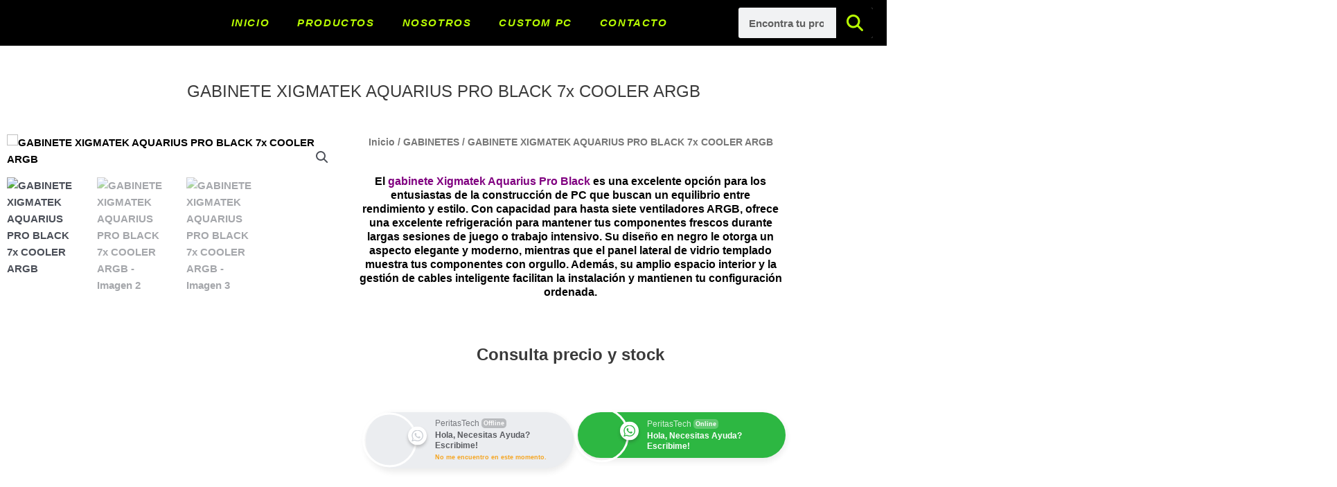

--- FILE ---
content_type: text/css
request_url: https://peritastech.com.ar/wp-content/uploads/elementor/css/post-32.css?ver=1768262420
body_size: 646
content:
.elementor-32 .elementor-element.elementor-element-bce0a10:not(.elementor-motion-effects-element-type-background), .elementor-32 .elementor-element.elementor-element-bce0a10 > .elementor-motion-effects-container > .elementor-motion-effects-layer{background-color:#000000;}.elementor-32 .elementor-element.elementor-element-bce0a10{transition:background 0.3s, border 0.3s, border-radius 0.3s, box-shadow 0.3s;margin-top:0px;margin-bottom:0px;padding:0px 0px 0px 0px;}.elementor-32 .elementor-element.elementor-element-bce0a10 > .elementor-background-overlay{transition:background 0.3s, border-radius 0.3s, opacity 0.3s;}.elementor-bc-flex-widget .elementor-32 .elementor-element.elementor-element-c7c5e02.elementor-column .elementor-widget-wrap{align-items:center;}.elementor-32 .elementor-element.elementor-element-c7c5e02.elementor-column.elementor-element[data-element_type="column"] > .elementor-widget-wrap.elementor-element-populated{align-content:center;align-items:center;}.elementor-32 .elementor-element.elementor-element-c7c5e02.elementor-column > .elementor-widget-wrap{justify-content:center;}.elementor-32 .elementor-element.elementor-element-efae319{width:100%;max-width:100%;align-self:center;text-align:center;}.elementor-bc-flex-widget .elementor-32 .elementor-element.elementor-element-a25bc40.elementor-column .elementor-widget-wrap{align-items:center;}.elementor-32 .elementor-element.elementor-element-a25bc40.elementor-column.elementor-element[data-element_type="column"] > .elementor-widget-wrap.elementor-element-populated{align-content:center;align-items:center;}.elementor-32 .elementor-element.elementor-element-a25bc40.elementor-column > .elementor-widget-wrap{justify-content:center;}.elementor-32 .elementor-element.elementor-element-a25bc40 > .elementor-element-populated{text-align:center;}.elementor-32 .elementor-element.elementor-element-b12aea7 .elementor-menu-toggle{margin:0 auto;background-color:#000000;}.elementor-32 .elementor-element.elementor-element-b12aea7 .elementor-nav-menu .elementor-item{font-weight:700;font-style:italic;letter-spacing:1.6px;}.elementor-32 .elementor-element.elementor-element-b12aea7 .elementor-nav-menu--main .elementor-item{color:var( --e-global-color-accent );fill:var( --e-global-color-accent );}.elementor-32 .elementor-element.elementor-element-b12aea7 .elementor-nav-menu--main .elementor-item:hover,
					.elementor-32 .elementor-element.elementor-element-b12aea7 .elementor-nav-menu--main .elementor-item.elementor-item-active,
					.elementor-32 .elementor-element.elementor-element-b12aea7 .elementor-nav-menu--main .elementor-item.highlighted,
					.elementor-32 .elementor-element.elementor-element-b12aea7 .elementor-nav-menu--main .elementor-item:focus{color:#000000;}.elementor-32 .elementor-element.elementor-element-b12aea7 .elementor-nav-menu--main:not(.e--pointer-framed) .elementor-item:before,
					.elementor-32 .elementor-element.elementor-element-b12aea7 .elementor-nav-menu--main:not(.e--pointer-framed) .elementor-item:after{background-color:#B8FE02;}.elementor-32 .elementor-element.elementor-element-b12aea7 .e--pointer-framed .elementor-item:before,
					.elementor-32 .elementor-element.elementor-element-b12aea7 .e--pointer-framed .elementor-item:after{border-color:#B8FE02;}.elementor-32 .elementor-element.elementor-element-b12aea7 .elementor-nav-menu--main .elementor-item.elementor-item-active{color:#000000;}.elementor-32 .elementor-element.elementor-element-b12aea7 .elementor-nav-menu--main:not(.e--pointer-framed) .elementor-item.elementor-item-active:before,
					.elementor-32 .elementor-element.elementor-element-b12aea7 .elementor-nav-menu--main:not(.e--pointer-framed) .elementor-item.elementor-item-active:after{background-color:#B8FE02;}.elementor-32 .elementor-element.elementor-element-b12aea7 .e--pointer-framed .elementor-item.elementor-item-active:before,
					.elementor-32 .elementor-element.elementor-element-b12aea7 .e--pointer-framed .elementor-item.elementor-item-active:after{border-color:#B8FE02;}.elementor-32 .elementor-element.elementor-element-b12aea7 .elementor-nav-menu--dropdown a, .elementor-32 .elementor-element.elementor-element-b12aea7 .elementor-menu-toggle{color:#B8FE02;}.elementor-32 .elementor-element.elementor-element-b12aea7 .elementor-nav-menu--dropdown{background-color:#000000;}.elementor-32 .elementor-element.elementor-element-b12aea7 .elementor-nav-menu--dropdown a:hover,
					.elementor-32 .elementor-element.elementor-element-b12aea7 .elementor-nav-menu--dropdown a.elementor-item-active,
					.elementor-32 .elementor-element.elementor-element-b12aea7 .elementor-nav-menu--dropdown a.highlighted,
					.elementor-32 .elementor-element.elementor-element-b12aea7 .elementor-menu-toggle:hover{color:#000000;}.elementor-32 .elementor-element.elementor-element-b12aea7 .elementor-nav-menu--dropdown a:hover,
					.elementor-32 .elementor-element.elementor-element-b12aea7 .elementor-nav-menu--dropdown a.elementor-item-active,
					.elementor-32 .elementor-element.elementor-element-b12aea7 .elementor-nav-menu--dropdown a.highlighted{background-color:#B8FE02;}.elementor-32 .elementor-element.elementor-element-b12aea7 .elementor-nav-menu--dropdown a.elementor-item-active{color:#000000;background-color:#B8FE02;}.elementor-32 .elementor-element.elementor-element-b12aea7 div.elementor-menu-toggle{color:#B8FE02;}.elementor-32 .elementor-element.elementor-element-b12aea7 div.elementor-menu-toggle svg{fill:#B8FE02;}.elementor-32 .elementor-element.elementor-element-b12aea7 div.elementor-menu-toggle:hover{color:#B8FE02;}.elementor-32 .elementor-element.elementor-element-b12aea7 div.elementor-menu-toggle:hover svg{fill:#B8FE02;}.elementor-bc-flex-widget .elementor-32 .elementor-element.elementor-element-9df1145.elementor-column .elementor-widget-wrap{align-items:center;}.elementor-32 .elementor-element.elementor-element-9df1145.elementor-column.elementor-element[data-element_type="column"] > .elementor-widget-wrap.elementor-element-populated{align-content:center;align-items:center;}.elementor-32 .elementor-element.elementor-element-9df1145.elementor-column > .elementor-widget-wrap{justify-content:center;}.elementor-32 .elementor-element.elementor-element-358b297 .elementor-search-form__container{min-height:44px;}.elementor-32 .elementor-element.elementor-element-358b297 .elementor-search-form__submit{min-width:calc( 1.2 * 44px );--e-search-form-submit-text-color:#B8FE02;background-color:#000000;--e-search-form-submit-icon-size:24px;}body:not(.rtl) .elementor-32 .elementor-element.elementor-element-358b297 .elementor-search-form__icon{padding-left:calc(44px / 3);}body.rtl .elementor-32 .elementor-element.elementor-element-358b297 .elementor-search-form__icon{padding-right:calc(44px / 3);}.elementor-32 .elementor-element.elementor-element-358b297 .elementor-search-form__input, .elementor-32 .elementor-element.elementor-element-358b297.elementor-search-form--button-type-text .elementor-search-form__submit{padding-left:calc(44px / 3);padding-right:calc(44px / 3);}.elementor-32 .elementor-element.elementor-element-358b297 .elementor-search-form__input,
					.elementor-32 .elementor-element.elementor-element-358b297 .elementor-search-form__icon,
					.elementor-32 .elementor-element.elementor-element-358b297 .elementor-lightbox .dialog-lightbox-close-button,
					.elementor-32 .elementor-element.elementor-element-358b297 .elementor-lightbox .dialog-lightbox-close-button:hover,
					.elementor-32 .elementor-element.elementor-element-358b297.elementor-search-form--skin-full_screen input[type="search"].elementor-search-form__input{color:#000000;fill:#000000;}.elementor-32 .elementor-element.elementor-element-358b297:not(.elementor-search-form--skin-full_screen) .elementor-search-form__container{border-radius:3px;}.elementor-32 .elementor-element.elementor-element-358b297.elementor-search-form--skin-full_screen input[type="search"].elementor-search-form__input{border-radius:3px;}@media(max-width:767px){.elementor-32 .elementor-element.elementor-element-c7c5e02{width:60%;}.elementor-32 .elementor-element.elementor-element-a25bc40{width:40%;}.elementor-bc-flex-widget .elementor-32 .elementor-element.elementor-element-a25bc40.elementor-column .elementor-widget-wrap{align-items:center;}.elementor-32 .elementor-element.elementor-element-a25bc40.elementor-column.elementor-element[data-element_type="column"] > .elementor-widget-wrap.elementor-element-populated{align-content:center;align-items:center;}.elementor-32 .elementor-element.elementor-element-a25bc40.elementor-column > .elementor-widget-wrap{justify-content:center;}.elementor-32 .elementor-element.elementor-element-a25bc40 > .elementor-element-populated{margin:0px 0px 0px 0px;--e-column-margin-right:0px;--e-column-margin-left:0px;padding:0px 0px 0px 0px;}.elementor-32 .elementor-element.elementor-element-b12aea7 .elementor-nav-menu--main > .elementor-nav-menu > li > .elementor-nav-menu--dropdown, .elementor-32 .elementor-element.elementor-element-b12aea7 .elementor-nav-menu__container.elementor-nav-menu--dropdown{margin-top:0px !important;}.elementor-32 .elementor-element.elementor-element-9df1145 > .elementor-element-populated{margin:-40px 0px 0px 0px;--e-column-margin-right:0px;--e-column-margin-left:0px;}.elementor-32 .elementor-element.elementor-element-358b297 > .elementor-widget-container{margin:6px 6px 6px 6px;}.elementor-32 .elementor-element.elementor-element-358b297:not(.elementor-search-form--skin-full_screen) .elementor-search-form__container{border-radius:49px;}.elementor-32 .elementor-element.elementor-element-358b297.elementor-search-form--skin-full_screen input[type="search"].elementor-search-form__input{border-radius:49px;}}@media(min-width:768px){.elementor-32 .elementor-element.elementor-element-c7c5e02{width:18.848%;}.elementor-32 .elementor-element.elementor-element-a25bc40{width:63.654%;}.elementor-32 .elementor-element.elementor-element-9df1145{width:16.734%;}}

--- FILE ---
content_type: text/css
request_url: https://peritastech.com.ar/wp-content/uploads/elementor/css/post-242.css?ver=1768262745
body_size: 195
content:
.elementor-242 .elementor-element.elementor-element-2867cfb{--spacer-size:20px;}.elementor-242 .elementor-element.elementor-element-3537f81{text-align:center;}.elementor-242 .elementor-element.elementor-element-b0fc9e0{margin-top:15px;margin-bottom:15px;}.elementor-242 .elementor-element.elementor-element-5dd1217{width:100%;max-width:100%;align-self:center;}.elementor-242 .elementor-element.elementor-element-5dd1217 > .elementor-widget-container{padding:0px 0px 0px 0px;}.woocommerce .elementor-242 .elementor-element.elementor-element-5dd1217 .woocommerce-product-gallery__trigger + .woocommerce-product-gallery__wrapper,
					.woocommerce .elementor-242 .elementor-element.elementor-element-5dd1217 .flex-viewport{border-radius:0px 0px 0px 0px;}.woocommerce .elementor-242 .elementor-element.elementor-element-5dd1217 .flex-viewport:not(:last-child){margin-bottom:14px;}.woocommerce .elementor-242 .elementor-element.elementor-element-5dd1217 .flex-control-thumbs img{border-radius:15px 15px 15px 15px;}.woocommerce .elementor-242 .elementor-element.elementor-element-5dd1217 .flex-control-thumbs li{padding-right:calc(15px / 2);padding-left:calc(15px / 2);padding-bottom:15px;}.woocommerce .elementor-242 .elementor-element.elementor-element-5dd1217 .flex-control-thumbs{margin-right:calc(-15px / 2);margin-left:calc(-15px / 2);}.elementor-242 .elementor-element.elementor-element-d4dd352 .woocommerce-breadcrumb{text-align:center;}.elementor-242 .elementor-element.elementor-element-2f0ad58{text-align:center;}.elementor-242 .elementor-element.elementor-element-804875b{width:100%;max-width:100%;align-self:center;}.elementor-242 .elementor-element.elementor-element-804875b .cart button, .elementor-242 .elementor-element.elementor-element-804875b .cart .button{border-radius:0px 0px 0px 0px;transition:all 0.2s;}.elementor-242 .elementor-element.elementor-element-804875b .quantity .qty{transition:all 0.2s;}.elementor-242 .elementor-element.elementor-element-c331382{width:100%;max-width:100%;align-self:center;text-align:center;}.elementor-242 .elementor-element.elementor-element-7868c2a{text-align:center;}.elementor-242 .elementor-element.elementor-element-7868c2a .elementor-heading-title{font-size:11px;color:#8A8A8A;}.elementor-242 .elementor-element.elementor-element-ba5e79f.elementor-wc-products  ul.products{grid-column-gap:20px;grid-row-gap:40px;}.elementor-242 .elementor-element.elementor-element-ba5e79f.elementor-wc-products ul.products li.product .button{color:#B8FE02;background-color:#000000;}.elementor-242 .elementor-element.elementor-element-ba5e79f.elementor-wc-products ul.products li.product span.onsale{display:block;}.elementor-242 .elementor-element.elementor-element-6dd4a51{--spacer-size:50px;}@media(min-width:768px){.elementor-242 .elementor-element.elementor-element-834ffc7{width:44.595%;}.elementor-242 .elementor-element.elementor-element-a3eadbe{width:55.357%;}}@media(max-width:1024px){.elementor-242 .elementor-element.elementor-element-ba5e79f.elementor-wc-products  ul.products{grid-column-gap:20px;grid-row-gap:40px;}}@media(max-width:767px){.elementor-242 .elementor-element.elementor-element-ba5e79f.elementor-wc-products  ul.products{grid-column-gap:20px;grid-row-gap:40px;}}